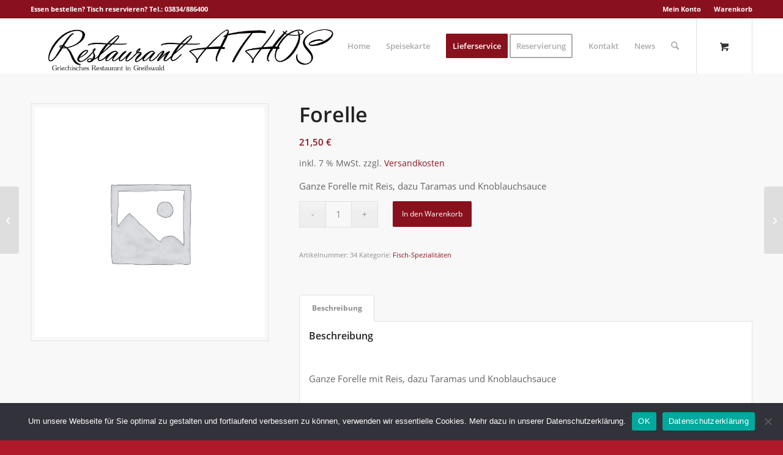

--- FILE ---
content_type: text/css
request_url: https://www.athos-greifswald.de/wp-content/plugins/woc-open-close/resources/BackAdmin/BackAdmin.css?ver=6.9
body_size: 1272
content:
@charset "utf-8";
/* CSS Document */


/*Admin CSS*/


#woc_metabox .hndle.ui-sortable-handle,
.post-type-woc_hour #submitdiv .hndle.ui-sortable-handle,
#woc_metabox_message .hndle.ui-sortable-handle,
#woc_metabox_status .hndle.ui-sortable-handle {
	background-color:#4285F4 !important;
}

#woc_metabox .hndle.ui-sortable-handle span,
.post-type-woc_hour #submitdiv .hndle.ui-sortable-handle,
#woc_metabox_message .hndle.ui-sortable-handle span,
#woc_metabox_status .hndle.ui-sortable-handle span{
	color:#fff !important;
}

#woc_metabox .toggle-indicator,
.post-type-woc_hour #submitdiv .hndle.ui-sortable-handle,
.post-type-woc_hour #submitdiv .toggle-indicator,
#woc_metabox_message .toggle-indicator,
#woc_metabox_status .toggle-indicator{
	color:#fff !important;
}


/* 
.back-settings {
	margin: 20px 0;
}

.back-settings .option-box {
	padding: 10px;
	color: #565656;
}


.back-settings .option-box:hover {
  
}


.back-settings .option-box .option-title {
    margin: 10px 0;
    font-size: 16px;
    font-weight: 600;
}

.back-settings  .option-info {
	margin: 15px 0;
    color: #565656;
    font-size: 13px;
    font-style: italic;
}

.back-settings  .option-box textarea {
    width:100%;
}

.back-settings .option-box input[type=text],
.back-settings .option-box select,
.ui-timepicker-wrapper {
	min-width:140px !important;
	width:220px !important;
	border: none;
    box-shadow: 0 0 2px rgba(30,140,190,.8);
}

 */
.pb_form {
	background: #fff;
    padding: 20px;
    border-right: 1px solid #f1f1f1;
}
.pb_section {
    padding: 15px;
    color: #565656;
}
.pb_section .pb_section_title {
    margin: 10px 0;
    font-size: 16px;
    font-weight: 600;
}
.pb_section  .pb_section_info {
    margin: 15px 10px;
    color: #565656;
    font-size: 14px;
    font-style: italic;
}
.pb_section .pb_section_input{
	margin-left:10px;
}
.pb_section .pb_section_input input[type='text'], 
.pb_section .pb_section_input input[type='email'], 
.pb_section .pb_section_input select {
    border: none;
    box-shadow: 0 0 2px rgba(30,140,190,.8);
    width: 220px;
}
.pb_form input[type='submit']{
    margin-top: 18px;
}






.pb_form ul.tab-nav {
  clear: both;
  margin: 0;
  padding: 0;
}

.pb_form ul.tab-nav li {
  background: rgb(230, 230, 230) none repeat scroll 0 0;
  border-right: 1px solid #fff;
  cursor: pointer;
  display: inline-block;
  float: left;
  margin: 0;
  padding: 15px 17px;
}

.pb_form ul.tab-nav li:last-child {
  border-right: 1px solid rgba(0, 0, 0, 0);

}


.pb_form ul.tab-nav li.active{
	background:#ffffff;
	font-weight: bold;
	}
	
	
	
.pb_form ul.box {
  clear: both;
  margin: 0;
  padding: 0;
}

.pb_form ul.box li.tab-box {
  background: rgb(255, 255, 255) none repeat scroll 0 0;
  display: none;
  margin: 0;
  width: 100%;
}



.pb_form .new_user_profile_social {
  margin: 15px 5px;
}



.back-settings ul.voting-bg-img-list{}

.back-settings ul.voting-bg-img-list li {
  display: inline-block;
  margin: 5px;
}
.back-settings ul.voting-bg-img-list li.bg-selected {}

.back-settings ul.voting-bg-img-list li img{border: 2px solid #ffffff;}

.back-settings ul.voting-bg-img-list li.bg-selected img{
  border: 2px solid #ff5a11;
}


.back-settings h2 {
  font-size: 20px;
  font-weight: bold;
  margin: 25px 0;
}


.back-settings .expandable {

}

.back-settings .expandable .items {
  background: none repeat scroll 0 0 rgb(255, 255, 255);
  border-bottom: 1px solid rgb(153, 153, 153);
  margin: 2px 0;
}

.back-settings .expandable .items.ui-sortable-helper {
border: 1px dashed rgb(153, 153, 153);
}



.back-settings .expandable .header {
  background: none repeat scroll 0 0 rgb(255, 255, 255);
  padding: 5px;
}

.back-settings .expandable .active .options {
  
  display: block;

}
.back-settings .expandable .options {
	background: none repeat scroll 0 0 rgb(240, 240, 240);
  display: none;
  padding: 10px;
}


@media all and (max-width: 799px) {

	
	.back-settings ul.tab-nav li {
	  display: block;
	  float: none;
	
	}
	
	.back-settings ul.tab-nav li.active{
		font-weight: bold;
		}	
	




	.back-settings .pricing-table .column {
		display:block;
		float:none;
		width:100%;
		border-right: 1px solid #ff9601;
		margin: 50px 0;
	
	}





	
}
















/* Admin Panel Time Picker */

.ui-timepicker-wrapper {
	overflow-y: auto;
	height: 150px;
	width: 260px;
	background: #fff;
	border: 1px solid #ddd;
	-webkit-box-shadow:0 5px 10px rgba(0,0,0,0.2);
	-moz-box-shadow:0 5px 10px rgba(0,0,0,0.2);
	box-shadow:0 5px 10px rgba(0,0,0,0.2);
	outline: none;
	z-index: 10001;
	margin: 0;
}

.ui-timepicker-wrapper.ui-timepicker-with-duration {
	width: 13em;
}

.ui-timepicker-wrapper.ui-timepicker-with-duration.ui-timepicker-step-30,
.ui-timepicker-wrapper.ui-timepicker-with-duration.ui-timepicker-step-60 {
	width: 11em;
}

.ui-timepicker-list {
	margin: 0;
	padding: 0;
	list-style: none;
}

.ui-timepicker-duration {
	margin-left: 5px; color: #888;
}

.ui-timepicker-list:hover .ui-timepicker-duration {
	color: #888;
}

.ui-timepicker-list li {
	padding: 3px 0 3px 5px;
	cursor: pointer;
	white-space: nowrap;
	color: #000;
	list-style: none;
	margin: 0;
}

.ui-timepicker-list:hover .ui-timepicker-selected {
	background: #fff; color: #000;
}

li.ui-timepicker-selected,
.ui-timepicker-list li:hover,
.ui-timepicker-list .ui-timepicker-selected:hover {
	background: #1980EC; color: #fff;
}

li.ui-timepicker-selected .ui-timepicker-duration,
.ui-timepicker-list li:hover .ui-timepicker-duration {
	color: #ccc;
}

.ui-timepicker-list li.ui-timepicker-disabled,
.ui-timepicker-list li.ui-timepicker-disabled:hover,
.ui-timepicker-list li.ui-timepicker-selected.ui-timepicker-disabled {
	color: #888;
	cursor: default;
}

.ui-timepicker-list li.ui-timepicker-disabled:hover,
.ui-timepicker-list li.ui-timepicker-selected.ui-timepicker-disabled {
	background: #f2f2f2;
}


--- FILE ---
content_type: text/javascript
request_url: https://www.athos-greifswald.de/wp-content/plugins/woc-open-close/resources/BackAdmin/BackAdmin.js?ver=6.9
body_size: 46
content:

jQuery(document).ready(function($) {
	$(document).on('click', '.expandable .header', function() {
		if($(this).parent().hasClass('active')) $(this).parent().removeClass('active');
		else $(this).parent().addClass('active');	
	})	
			
	$(document).on('click', '.tab-nav li', function() {
		$(".active").removeClass("active");
		$(this).addClass("active");

		var nav = $(this).attr("nav");
		$(".box li.tab-box").css("display","none");
		$(".box"+nav).css("display","block");
		
	})
	
});


